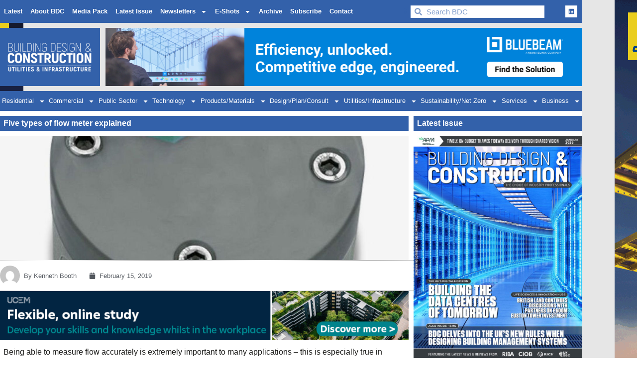

--- FILE ---
content_type: text/css
request_url: https://bdcmagazine.com/wp-content/uploads/elementor/css/post-251.css?ver=1768392187
body_size: 2439
content:
.elementor-251 .elementor-element.elementor-element-7ecdba74 > .elementor-container > .elementor-column > .elementor-widget-wrap{align-content:center;align-items:center;}.elementor-251 .elementor-element.elementor-element-7ecdba74 > .elementor-container{max-width:1170px;}.elementor-251 .elementor-element.elementor-element-7ecdba74{transition:background 0.3s, border 0.3s, border-radius 0.3s, box-shadow 0.3s;padding:0px 0px 0px 0px;}.elementor-251 .elementor-element.elementor-element-7ecdba74 > .elementor-background-overlay{transition:background 0.3s, border-radius 0.3s, opacity 0.3s;}.elementor-251 .elementor-element.elementor-element-122b2f6c:not(.elementor-motion-effects-element-type-background) > .elementor-widget-wrap, .elementor-251 .elementor-element.elementor-element-122b2f6c > .elementor-widget-wrap > .elementor-motion-effects-container > .elementor-motion-effects-layer{background-color:var( --e-global-color-0483875 );}.elementor-251 .elementor-element.elementor-element-122b2f6c > .elementor-element-populated{transition:background 0.3s, border 0.3s, border-radius 0.3s, box-shadow 0.3s;padding:0px 0px 0px 0px;}.elementor-251 .elementor-element.elementor-element-122b2f6c > .elementor-element-populated > .elementor-background-overlay{transition:background 0.3s, border-radius 0.3s, opacity 0.3s;}.elementor-widget-nav-menu .elementor-nav-menu .elementor-item{font-family:var( --e-global-typography-primary-font-family ), Sans-serif;font-weight:var( --e-global-typography-primary-font-weight );}.elementor-widget-nav-menu .elementor-nav-menu--main .elementor-item{color:var( --e-global-color-text );fill:var( --e-global-color-text );}.elementor-widget-nav-menu .elementor-nav-menu--main .elementor-item:hover,
					.elementor-widget-nav-menu .elementor-nav-menu--main .elementor-item.elementor-item-active,
					.elementor-widget-nav-menu .elementor-nav-menu--main .elementor-item.highlighted,
					.elementor-widget-nav-menu .elementor-nav-menu--main .elementor-item:focus{color:var( --e-global-color-accent );fill:var( --e-global-color-accent );}.elementor-widget-nav-menu .elementor-nav-menu--main:not(.e--pointer-framed) .elementor-item:before,
					.elementor-widget-nav-menu .elementor-nav-menu--main:not(.e--pointer-framed) .elementor-item:after{background-color:var( --e-global-color-accent );}.elementor-widget-nav-menu .e--pointer-framed .elementor-item:before,
					.elementor-widget-nav-menu .e--pointer-framed .elementor-item:after{border-color:var( --e-global-color-accent );}.elementor-widget-nav-menu{--e-nav-menu-divider-color:var( --e-global-color-text );}.elementor-widget-nav-menu .elementor-nav-menu--dropdown .elementor-item, .elementor-widget-nav-menu .elementor-nav-menu--dropdown  .elementor-sub-item{font-family:var( --e-global-typography-accent-font-family ), Sans-serif;font-weight:var( --e-global-typography-accent-font-weight );}.elementor-251 .elementor-element.elementor-element-6a278892 .elementor-menu-toggle{margin:0 auto;}.elementor-251 .elementor-element.elementor-element-6a278892 .elementor-nav-menu .elementor-item{font-family:"Akrobat Extra Bold", Sans-serif;font-size:13px;font-weight:600;}.elementor-251 .elementor-element.elementor-element-6a278892 .elementor-nav-menu--main .elementor-item{color:#FFFFFF;fill:#FFFFFF;padding-left:8px;padding-right:8px;}.elementor-251 .elementor-element.elementor-element-6a278892 .elementor-nav-menu--main .elementor-item:hover,
					.elementor-251 .elementor-element.elementor-element-6a278892 .elementor-nav-menu--main .elementor-item.elementor-item-active,
					.elementor-251 .elementor-element.elementor-element-6a278892 .elementor-nav-menu--main .elementor-item.highlighted,
					.elementor-251 .elementor-element.elementor-element-6a278892 .elementor-nav-menu--main .elementor-item:focus{color:#FFFFFF;fill:#FFFFFF;}.elementor-251 .elementor-element.elementor-element-6a278892 .elementor-nav-menu--main:not(.e--pointer-framed) .elementor-item:before,
					.elementor-251 .elementor-element.elementor-element-6a278892 .elementor-nav-menu--main:not(.e--pointer-framed) .elementor-item:after{background-color:#FFFFFF;}.elementor-251 .elementor-element.elementor-element-6a278892 .e--pointer-framed .elementor-item:before,
					.elementor-251 .elementor-element.elementor-element-6a278892 .e--pointer-framed .elementor-item:after{border-color:#FFFFFF;}.elementor-251 .elementor-element.elementor-element-6a278892 .elementor-nav-menu--main:not(.e--pointer-framed) .elementor-item.elementor-item-active:before,
					.elementor-251 .elementor-element.elementor-element-6a278892 .elementor-nav-menu--main:not(.e--pointer-framed) .elementor-item.elementor-item-active:after{background-color:#FFFFFF;}.elementor-251 .elementor-element.elementor-element-6a278892 .e--pointer-framed .elementor-item.elementor-item-active:before,
					.elementor-251 .elementor-element.elementor-element-6a278892 .e--pointer-framed .elementor-item.elementor-item-active:after{border-color:#FFFFFF;}.elementor-251 .elementor-element.elementor-element-6a278892 .elementor-nav-menu--dropdown a, .elementor-251 .elementor-element.elementor-element-6a278892 .elementor-menu-toggle{color:#FFFFFF;fill:#FFFFFF;}.elementor-251 .elementor-element.elementor-element-6a278892 .elementor-nav-menu--dropdown{background-color:var( --e-global-color-0483875 );}.elementor-251 .elementor-element.elementor-element-6a278892 .elementor-nav-menu--dropdown a:hover,
					.elementor-251 .elementor-element.elementor-element-6a278892 .elementor-nav-menu--dropdown a:focus,
					.elementor-251 .elementor-element.elementor-element-6a278892 .elementor-nav-menu--dropdown a.elementor-item-active,
					.elementor-251 .elementor-element.elementor-element-6a278892 .elementor-nav-menu--dropdown a.highlighted,
					.elementor-251 .elementor-element.elementor-element-6a278892 .elementor-menu-toggle:hover,
					.elementor-251 .elementor-element.elementor-element-6a278892 .elementor-menu-toggle:focus{color:var( --e-global-color-0483875 );}.elementor-251 .elementor-element.elementor-element-6a278892 .elementor-nav-menu--dropdown a:hover,
					.elementor-251 .elementor-element.elementor-element-6a278892 .elementor-nav-menu--dropdown a:focus,
					.elementor-251 .elementor-element.elementor-element-6a278892 .elementor-nav-menu--dropdown a.elementor-item-active,
					.elementor-251 .elementor-element.elementor-element-6a278892 .elementor-nav-menu--dropdown a.highlighted{background-color:#FFFFFF;}.elementor-251 .elementor-element.elementor-element-6a278892 .elementor-nav-menu--dropdown .elementor-item, .elementor-251 .elementor-element.elementor-element-6a278892 .elementor-nav-menu--dropdown  .elementor-sub-item{font-family:"Akrobat Extra Bold", Sans-serif;font-weight:500;}.elementor-251 .elementor-element.elementor-element-6a278892 .elementor-nav-menu--dropdown li:not(:last-child){border-style:solid;border-color:#FFFFFF;border-bottom-width:1px;}.elementor-251 .elementor-element.elementor-element-24a552ad:not(.elementor-motion-effects-element-type-background) > .elementor-widget-wrap, .elementor-251 .elementor-element.elementor-element-24a552ad > .elementor-widget-wrap > .elementor-motion-effects-container > .elementor-motion-effects-layer{background-color:var( --e-global-color-0483875 );}.elementor-251 .elementor-element.elementor-element-24a552ad > .elementor-element-populated{transition:background 0.3s, border 0.3s, border-radius 0.3s, box-shadow 0.3s;}.elementor-251 .elementor-element.elementor-element-24a552ad > .elementor-element-populated > .elementor-background-overlay{transition:background 0.3s, border-radius 0.3s, opacity 0.3s;}.elementor-widget-heading .elementor-heading-title{font-family:var( --e-global-typography-primary-font-family ), Sans-serif;font-weight:var( --e-global-typography-primary-font-weight );color:var( --e-global-color-primary );}.elementor-251 .elementor-element.elementor-element-47f6ced1 .elementor-heading-title{color:var( --e-global-color-0483875 );}.elementor-251 .elementor-element.elementor-element-59fc670b:not(.elementor-motion-effects-element-type-background) > .elementor-widget-wrap, .elementor-251 .elementor-element.elementor-element-59fc670b > .elementor-widget-wrap > .elementor-motion-effects-container > .elementor-motion-effects-layer{background-color:var( --e-global-color-0483875 );}.elementor-251 .elementor-element.elementor-element-59fc670b > .elementor-element-populated{transition:background 0.3s, border 0.3s, border-radius 0.3s, box-shadow 0.3s;margin:0px 0px 0px 0px;--e-column-margin-right:0px;--e-column-margin-left:0px;padding:0px 0px 0px 0px;}.elementor-251 .elementor-element.elementor-element-59fc670b > .elementor-element-populated > .elementor-background-overlay{transition:background 0.3s, border-radius 0.3s, opacity 0.3s;}.elementor-widget-search-form input[type="search"].elementor-search-form__input{font-family:var( --e-global-typography-text-font-family ), Sans-serif;font-weight:var( --e-global-typography-text-font-weight );}.elementor-widget-search-form .elementor-search-form__input,
					.elementor-widget-search-form .elementor-search-form__icon,
					.elementor-widget-search-form .elementor-lightbox .dialog-lightbox-close-button,
					.elementor-widget-search-form .elementor-lightbox .dialog-lightbox-close-button:hover,
					.elementor-widget-search-form.elementor-search-form--skin-full_screen input[type="search"].elementor-search-form__input{color:var( --e-global-color-text );fill:var( --e-global-color-text );}.elementor-widget-search-form .elementor-search-form__submit{font-family:var( --e-global-typography-text-font-family ), Sans-serif;font-weight:var( --e-global-typography-text-font-weight );background-color:var( --e-global-color-secondary );}.elementor-251 .elementor-element.elementor-element-3bb0c1c1{padding:0px 6px 0px 6px;}.elementor-251 .elementor-element.elementor-element-3bb0c1c1 .elementor-search-form__container{min-height:25px;}.elementor-251 .elementor-element.elementor-element-3bb0c1c1 .elementor-search-form__submit{min-width:25px;}body:not(.rtl) .elementor-251 .elementor-element.elementor-element-3bb0c1c1 .elementor-search-form__icon{padding-left:calc(25px / 3);}body.rtl .elementor-251 .elementor-element.elementor-element-3bb0c1c1 .elementor-search-form__icon{padding-right:calc(25px / 3);}.elementor-251 .elementor-element.elementor-element-3bb0c1c1 .elementor-search-form__input, .elementor-251 .elementor-element.elementor-element-3bb0c1c1.elementor-search-form--button-type-text .elementor-search-form__submit{padding-left:calc(25px / 3);padding-right:calc(25px / 3);}.elementor-251 .elementor-element.elementor-element-3bb0c1c1 .elementor-search-form__input,
					.elementor-251 .elementor-element.elementor-element-3bb0c1c1 .elementor-search-form__icon,
					.elementor-251 .elementor-element.elementor-element-3bb0c1c1 .elementor-lightbox .dialog-lightbox-close-button,
					.elementor-251 .elementor-element.elementor-element-3bb0c1c1 .elementor-lightbox .dialog-lightbox-close-button:hover,
					.elementor-251 .elementor-element.elementor-element-3bb0c1c1.elementor-search-form--skin-full_screen input[type="search"].elementor-search-form__input{color:var( --e-global-color-0483875 );fill:var( --e-global-color-0483875 );}.elementor-251 .elementor-element.elementor-element-3bb0c1c1:not(.elementor-search-form--skin-full_screen) .elementor-search-form__container{background-color:#FFFFFF;border-radius:0px;}.elementor-251 .elementor-element.elementor-element-3bb0c1c1.elementor-search-form--skin-full_screen input[type="search"].elementor-search-form__input{background-color:#FFFFFF;border-radius:0px;}.elementor-251 .elementor-element.elementor-element-6d6e973c:not(.elementor-motion-effects-element-type-background) > .elementor-widget-wrap, .elementor-251 .elementor-element.elementor-element-6d6e973c > .elementor-widget-wrap > .elementor-motion-effects-container > .elementor-motion-effects-layer{background-color:var( --e-global-color-0483875 );}.elementor-251 .elementor-element.elementor-element-6d6e973c > .elementor-element-populated{transition:background 0.3s, border 0.3s, border-radius 0.3s, box-shadow 0.3s;padding:0px 0px 0px 0px;}.elementor-251 .elementor-element.elementor-element-6d6e973c > .elementor-element-populated > .elementor-background-overlay{transition:background 0.3s, border-radius 0.3s, opacity 0.3s;}.elementor-251 .elementor-element.elementor-element-2d2114da{--grid-template-columns:repeat(0, auto);text-align:right;margin:0px 10px calc(var(--kit-widget-spacing, 0px) + 0px) 0px;--icon-size:12px;--grid-column-gap:5px;--grid-row-gap:0px;}.elementor-251 .elementor-element.elementor-element-2d2114da .elementor-social-icon{background-color:#FFFFFF;}.elementor-251 .elementor-element.elementor-element-2d2114da .elementor-social-icon i{color:var( --e-global-color-0483875 );}.elementor-251 .elementor-element.elementor-element-2d2114da .elementor-social-icon svg{fill:var( --e-global-color-0483875 );}.elementor-251 .elementor-element.elementor-element-2d2114da .elementor-social-icon:hover{background-color:var( --e-global-color-0483875 );}.elementor-251 .elementor-element.elementor-element-2d2114da .elementor-social-icon:hover i{color:#FFFFFF;}.elementor-251 .elementor-element.elementor-element-2d2114da .elementor-social-icon:hover svg{fill:#FFFFFF;}.elementor-251 .elementor-element.elementor-element-6d46803e > .elementor-container > .elementor-column > .elementor-widget-wrap{align-content:center;align-items:center;}.elementor-251 .elementor-element.elementor-element-6d46803e > .elementor-container{max-width:1170px;}.elementor-251 .elementor-element.elementor-element-6d46803e{border-style:solid;border-width:0px 0px 0px 0px;border-color:#d8d8d8;transition:background 0.3s, border 0.3s, border-radius 0.3s, box-shadow 0.3s;}.elementor-251 .elementor-element.elementor-element-6d46803e > .elementor-background-overlay{transition:background 0.3s, border-radius 0.3s, opacity 0.3s;}.elementor-251 .elementor-element.elementor-element-63dad7a1:not(.elementor-motion-effects-element-type-background) > .elementor-widget-wrap, .elementor-251 .elementor-element.elementor-element-63dad7a1 > .elementor-widget-wrap > .elementor-motion-effects-container > .elementor-motion-effects-layer{background-color:#1D1D1B00;}.elementor-251 .elementor-element.elementor-element-63dad7a1 > .elementor-element-populated{transition:background 0.3s, border 0.3s, border-radius 0.3s, box-shadow 0.3s;}.elementor-251 .elementor-element.elementor-element-63dad7a1 > .elementor-element-populated > .elementor-background-overlay{transition:background 0.3s, border-radius 0.3s, opacity 0.3s;}.elementor-widget-image .widget-image-caption{color:var( --e-global-color-text );font-family:var( --e-global-typography-text-font-family ), Sans-serif;font-weight:var( --e-global-typography-text-font-weight );}.elementor-251 .elementor-element.elementor-element-1f564600{margin:0px 0px calc(var(--kit-widget-spacing, 0px) + 0px) 0px;padding:10px 10px 10px 0px;}.elementor-251 .elementor-element.elementor-element-68a0b290:not(.elementor-motion-effects-element-type-background) > .elementor-widget-wrap, .elementor-251 .elementor-element.elementor-element-68a0b290 > .elementor-widget-wrap > .elementor-motion-effects-container > .elementor-motion-effects-layer{background-color:#1D1D1B00;}.elementor-251 .elementor-element.elementor-element-68a0b290 > .elementor-widget-wrap > .elementor-widget:not(.elementor-widget__width-auto):not(.elementor-widget__width-initial):not(:last-child):not(.elementor-absolute){--kit-widget-spacing:0px;}.elementor-251 .elementor-element.elementor-element-68a0b290 > .elementor-element-populated{transition:background 0.3s, border 0.3s, border-radius 0.3s, box-shadow 0.3s;margin:1px 1px 1px 1px;--e-column-margin-right:1px;--e-column-margin-left:1px;}.elementor-251 .elementor-element.elementor-element-68a0b290 > .elementor-element-populated > .elementor-background-overlay{transition:background 0.3s, border-radius 0.3s, opacity 0.3s;}.elementor-251 .elementor-element.elementor-element-3dea0b35 > .elementor-container{max-width:1170px;}.elementor-251 .elementor-element.elementor-element-4e1b23e3:not(.elementor-motion-effects-element-type-background) > .elementor-widget-wrap, .elementor-251 .elementor-element.elementor-element-4e1b23e3 > .elementor-widget-wrap > .elementor-motion-effects-container > .elementor-motion-effects-layer{background-color:var( --e-global-color-0483875 );}.elementor-251 .elementor-element.elementor-element-4e1b23e3 > .elementor-element-populated{transition:background 0.3s, border 0.3s, border-radius 0.3s, box-shadow 0.3s;margin:0px 0px 0px 0px;--e-column-margin-right:0px;--e-column-margin-left:0px;padding:0px 0px 0px 0px;}.elementor-251 .elementor-element.elementor-element-4e1b23e3 > .elementor-element-populated > .elementor-background-overlay{transition:background 0.3s, border-radius 0.3s, opacity 0.3s;}.elementor-251 .elementor-element.elementor-element-600e9582{background-color:var( --e-global-color-0483875 );margin:0px 0px calc(var(--kit-widget-spacing, 0px) + 0px) 0px;padding:0px 0px 0px 0px;z-index:10;--e-nav-menu-horizontal-menu-item-margin:calc( 0px / 2 );}.elementor-251 .elementor-element.elementor-element-600e9582 .elementor-menu-toggle{margin-right:auto;}.elementor-251 .elementor-element.elementor-element-600e9582 .elementor-nav-menu .elementor-item{font-family:"Akrobat Extra Bold", Sans-serif;font-size:13px;font-weight:400;}.elementor-251 .elementor-element.elementor-element-600e9582 .elementor-nav-menu--main .elementor-item{color:#FFFFFF;fill:#FFFFFF;padding-left:0px;padding-right:0px;padding-top:10px;padding-bottom:10px;}.elementor-251 .elementor-element.elementor-element-600e9582 .elementor-nav-menu--main .elementor-item:hover,
					.elementor-251 .elementor-element.elementor-element-600e9582 .elementor-nav-menu--main .elementor-item.elementor-item-active,
					.elementor-251 .elementor-element.elementor-element-600e9582 .elementor-nav-menu--main .elementor-item.highlighted,
					.elementor-251 .elementor-element.elementor-element-600e9582 .elementor-nav-menu--main .elementor-item:focus{color:#FFFFFF;fill:#FFFFFF;}.elementor-251 .elementor-element.elementor-element-600e9582 .elementor-nav-menu--main:not(.e--pointer-framed) .elementor-item:before,
					.elementor-251 .elementor-element.elementor-element-600e9582 .elementor-nav-menu--main:not(.e--pointer-framed) .elementor-item:after{background-color:#FFFFFF;}.elementor-251 .elementor-element.elementor-element-600e9582 .e--pointer-framed .elementor-item:before,
					.elementor-251 .elementor-element.elementor-element-600e9582 .e--pointer-framed .elementor-item:after{border-color:#FFFFFF;}.elementor-251 .elementor-element.elementor-element-600e9582 .e--pointer-framed .elementor-item:before{border-width:5px;}.elementor-251 .elementor-element.elementor-element-600e9582 .e--pointer-framed.e--animation-draw .elementor-item:before{border-width:0 0 5px 5px;}.elementor-251 .elementor-element.elementor-element-600e9582 .e--pointer-framed.e--animation-draw .elementor-item:after{border-width:5px 5px 0 0;}.elementor-251 .elementor-element.elementor-element-600e9582 .e--pointer-framed.e--animation-corners .elementor-item:before{border-width:5px 0 0 5px;}.elementor-251 .elementor-element.elementor-element-600e9582 .e--pointer-framed.e--animation-corners .elementor-item:after{border-width:0 5px 5px 0;}.elementor-251 .elementor-element.elementor-element-600e9582 .e--pointer-underline .elementor-item:after,
					 .elementor-251 .elementor-element.elementor-element-600e9582 .e--pointer-overline .elementor-item:before,
					 .elementor-251 .elementor-element.elementor-element-600e9582 .e--pointer-double-line .elementor-item:before,
					 .elementor-251 .elementor-element.elementor-element-600e9582 .e--pointer-double-line .elementor-item:after{height:5px;}.elementor-251 .elementor-element.elementor-element-600e9582 .elementor-nav-menu--main:not(.elementor-nav-menu--layout-horizontal) .elementor-nav-menu > li:not(:last-child){margin-bottom:0px;}.elementor-251 .elementor-element.elementor-element-600e9582 .elementor-nav-menu--dropdown a, .elementor-251 .elementor-element.elementor-element-600e9582 .elementor-menu-toggle{color:#FFFFFF;fill:#FFFFFF;}.elementor-251 .elementor-element.elementor-element-600e9582 .elementor-nav-menu--dropdown{background-color:var( --e-global-color-0483875 );border-radius:0px 0px 0px 0px;}.elementor-251 .elementor-element.elementor-element-600e9582 .elementor-nav-menu--dropdown a:hover,
					.elementor-251 .elementor-element.elementor-element-600e9582 .elementor-nav-menu--dropdown a:focus,
					.elementor-251 .elementor-element.elementor-element-600e9582 .elementor-nav-menu--dropdown a.elementor-item-active,
					.elementor-251 .elementor-element.elementor-element-600e9582 .elementor-nav-menu--dropdown a.highlighted,
					.elementor-251 .elementor-element.elementor-element-600e9582 .elementor-menu-toggle:hover,
					.elementor-251 .elementor-element.elementor-element-600e9582 .elementor-menu-toggle:focus{color:var( --e-global-color-0483875 );}.elementor-251 .elementor-element.elementor-element-600e9582 .elementor-nav-menu--dropdown a:hover,
					.elementor-251 .elementor-element.elementor-element-600e9582 .elementor-nav-menu--dropdown a:focus,
					.elementor-251 .elementor-element.elementor-element-600e9582 .elementor-nav-menu--dropdown a.elementor-item-active,
					.elementor-251 .elementor-element.elementor-element-600e9582 .elementor-nav-menu--dropdown a.highlighted{background-color:#FFFFFF;}.elementor-251 .elementor-element.elementor-element-600e9582 .elementor-nav-menu--dropdown .elementor-item, .elementor-251 .elementor-element.elementor-element-600e9582 .elementor-nav-menu--dropdown  .elementor-sub-item{font-family:"Akrobat Extra Bold", Sans-serif;font-weight:500;}.elementor-251 .elementor-element.elementor-element-600e9582 .elementor-nav-menu--dropdown li:first-child a{border-top-left-radius:0px;border-top-right-radius:0px;}.elementor-251 .elementor-element.elementor-element-600e9582 .elementor-nav-menu--dropdown li:last-child a{border-bottom-right-radius:0px;border-bottom-left-radius:0px;}.elementor-251 .elementor-element.elementor-element-600e9582 .elementor-nav-menu--dropdown a{padding-left:7px;padding-right:7px;}.elementor-251 .elementor-element.elementor-element-600e9582 .elementor-nav-menu--dropdown li:not(:last-child){border-style:solid;border-color:#DFDEDE;border-bottom-width:1px;}.elementor-theme-builder-content-area{height:400px;}.elementor-location-header:before, .elementor-location-footer:before{content:"";display:table;clear:both;}@media(max-width:1024px){.elementor-251 .elementor-element.elementor-element-2d2114da{margin:0px 5px calc(var(--kit-widget-spacing, 0px) + 0px) 0px;}.elementor-251 .elementor-element.elementor-element-6d46803e{padding:0px 0px 0px 0px;}}@media(min-width:768px){.elementor-251 .elementor-element.elementor-element-122b2f6c{width:68%;}.elementor-251 .elementor-element.elementor-element-24a552ad{width:2%;}.elementor-251 .elementor-element.elementor-element-59fc670b{width:24%;}.elementor-251 .elementor-element.elementor-element-6d6e973c{width:6%;}.elementor-251 .elementor-element.elementor-element-63dad7a1{width:18%;}.elementor-251 .elementor-element.elementor-element-68a0b290{width:82%;}}@media(max-width:1024px) and (min-width:768px){.elementor-251 .elementor-element.elementor-element-122b2f6c{width:4%;}.elementor-251 .elementor-element.elementor-element-24a552ad{width:13%;}.elementor-251 .elementor-element.elementor-element-59fc670b{width:66%;}.elementor-251 .elementor-element.elementor-element-6d6e973c{width:17%;}}@media(max-width:767px){.elementor-251 .elementor-element.elementor-element-122b2f6c{width:12%;}.elementor-251 .elementor-element.elementor-element-6a278892 .elementor-nav-menu--main > .elementor-nav-menu > li > .elementor-nav-menu--dropdown, .elementor-251 .elementor-element.elementor-element-6a278892 .elementor-nav-menu__container.elementor-nav-menu--dropdown{margin-top:-1px !important;}.elementor-251 .elementor-element.elementor-element-6a278892{--nav-menu-icon-size:26px;}.elementor-251 .elementor-element.elementor-element-24a552ad{width:6%;}.elementor-251 .elementor-element.elementor-element-59fc670b{width:60%;}.elementor-251 .elementor-element.elementor-element-6d6e973c{width:22%;}.elementor-251 .elementor-element.elementor-element-2d2114da{text-align:right;margin:0px 6px calc(var(--kit-widget-spacing, 0px) + 0px) 0px;padding:0px 0px 0px 0px;}.elementor-251 .elementor-element.elementor-element-6d46803e{padding:0px 0px 0px 0px;}.elementor-251 .elementor-element.elementor-element-63dad7a1{width:100%;}.elementor-251 .elementor-element.elementor-element-1f564600{padding:0px 0px 0px 0px;}.elementor-251 .elementor-element.elementor-element-1f564600 img{max-width:100%;height:135px;object-fit:cover;}.elementor-251 .elementor-element.elementor-element-4e1b23e3 > .elementor-element-populated{padding:10px 10px 10px 10px;}.elementor-251 .elementor-element.elementor-element-600e9582{padding:0px 0px 0px 0px;}.elementor-251 .elementor-element.elementor-element-600e9582 .elementor-nav-menu--dropdown{border-radius:0px 0px 0px 0px;}.elementor-251 .elementor-element.elementor-element-600e9582 .elementor-nav-menu--dropdown li:first-child a{border-top-left-radius:0px;border-top-right-radius:0px;}.elementor-251 .elementor-element.elementor-element-600e9582 .elementor-nav-menu--dropdown li:last-child a{border-bottom-right-radius:0px;border-bottom-left-radius:0px;}.elementor-251 .elementor-element.elementor-element-600e9582 .elementor-nav-menu--dropdown a{padding-top:13px;padding-bottom:13px;}.elementor-251 .elementor-element.elementor-element-600e9582 .elementor-nav-menu--main > .elementor-nav-menu > li > .elementor-nav-menu--dropdown, .elementor-251 .elementor-element.elementor-element-600e9582 .elementor-nav-menu__container.elementor-nav-menu--dropdown{margin-top:11px !important;}}

--- FILE ---
content_type: text/css
request_url: https://bdcmagazine.com/wp-content/uploads/elementor/css/post-599.css?ver=1768392187
body_size: 2782
content:
.elementor-599 .elementor-element.elementor-element-4971e1fa > .elementor-container > .elementor-column > .elementor-widget-wrap{align-content:center;align-items:center;}.elementor-599 .elementor-element.elementor-element-4971e1fa > .elementor-container{max-width:1170px;}.elementor-599 .elementor-element.elementor-element-4971e1fa{padding:0px 0px 10px 0px;}.elementor-599 .elementor-element.elementor-element-6715dd51:not(.elementor-motion-effects-element-type-background) > .elementor-widget-wrap, .elementor-599 .elementor-element.elementor-element-6715dd51 > .elementor-widget-wrap > .elementor-motion-effects-container > .elementor-motion-effects-layer{background-color:var( --e-global-color-0483875 );}.elementor-599 .elementor-element.elementor-element-6715dd51 > .elementor-element-populated{transition:background 0.3s, border 0.3s, border-radius 0.3s, box-shadow 0.3s;}.elementor-599 .elementor-element.elementor-element-6715dd51 > .elementor-element-populated > .elementor-background-overlay{transition:background 0.3s, border-radius 0.3s, opacity 0.3s;}.elementor-599 .elementor-element.elementor-element-63c295b4 > .elementor-container{max-width:1400px;}.elementor-599 .elementor-element.elementor-element-63c295b4{margin-top:0px;margin-bottom:-77px;}.elementor-599 .elementor-element.elementor-element-76fd82df:not(.elementor-motion-effects-element-type-background) > .elementor-widget-wrap, .elementor-599 .elementor-element.elementor-element-76fd82df > .elementor-widget-wrap > .elementor-motion-effects-container > .elementor-motion-effects-layer{background-color:var( --e-global-color-0483875 );}.elementor-599 .elementor-element.elementor-element-76fd82df > .elementor-element-populated{transition:background 0.3s, border 0.3s, border-radius 0.3s, box-shadow 0.3s;}.elementor-599 .elementor-element.elementor-element-76fd82df > .elementor-element-populated > .elementor-background-overlay{transition:background 0.3s, border-radius 0.3s, opacity 0.3s;}.elementor-widget-heading .elementor-heading-title{font-family:var( --e-global-typography-primary-font-family ), Sans-serif;font-weight:var( --e-global-typography-primary-font-weight );color:var( --e-global-color-primary );}.elementor-599 .elementor-element.elementor-element-3c463eb3{margin:12px 0px calc(var(--kit-widget-spacing, 0px) + 0px) 0px;}.elementor-599 .elementor-element.elementor-element-3c463eb3 .elementor-heading-title{font-family:"Akrobat Extra Bold", Sans-serif;font-size:15px;font-weight:600;text-transform:uppercase;color:#FFFFFF;}.elementor-widget-text-editor{font-family:var( --e-global-typography-text-font-family ), Sans-serif;font-weight:var( --e-global-typography-text-font-weight );color:var( --e-global-color-text );}.elementor-widget-text-editor.elementor-drop-cap-view-stacked .elementor-drop-cap{background-color:var( --e-global-color-primary );}.elementor-widget-text-editor.elementor-drop-cap-view-framed .elementor-drop-cap, .elementor-widget-text-editor.elementor-drop-cap-view-default .elementor-drop-cap{color:var( --e-global-color-primary );border-color:var( --e-global-color-primary );}.elementor-599 .elementor-element.elementor-element-4ea076f0{color:#FFFFFF;}.elementor-599 .elementor-element.elementor-element-69d6a21c{margin:-20px 0px calc(var(--kit-widget-spacing, 0px) + 0px) 0px;color:#FFFFFF;}.elementor-599 .elementor-element.elementor-element-62ae8a26:not(.elementor-motion-effects-element-type-background) > .elementor-widget-wrap, .elementor-599 .elementor-element.elementor-element-62ae8a26 > .elementor-widget-wrap > .elementor-motion-effects-container > .elementor-motion-effects-layer{background-color:var( --e-global-color-0483875 );}.elementor-599 .elementor-element.elementor-element-62ae8a26 > .elementor-element-populated{transition:background 0.3s, border 0.3s, border-radius 0.3s, box-shadow 0.3s;}.elementor-599 .elementor-element.elementor-element-62ae8a26 > .elementor-element-populated > .elementor-background-overlay{transition:background 0.3s, border-radius 0.3s, opacity 0.3s;}.elementor-599 .elementor-element.elementor-element-586d7958{margin:12px 0px calc(var(--kit-widget-spacing, 0px) + 0px) 0px;}.elementor-599 .elementor-element.elementor-element-586d7958 .elementor-heading-title{font-family:"Akrobat Extra Bold", Sans-serif;font-size:15px;font-weight:600;text-transform:uppercase;color:#FFFFFF;}.elementor-widget-nav-menu .elementor-nav-menu .elementor-item{font-family:var( --e-global-typography-primary-font-family ), Sans-serif;font-weight:var( --e-global-typography-primary-font-weight );}.elementor-widget-nav-menu .elementor-nav-menu--main .elementor-item{color:var( --e-global-color-text );fill:var( --e-global-color-text );}.elementor-widget-nav-menu .elementor-nav-menu--main .elementor-item:hover,
					.elementor-widget-nav-menu .elementor-nav-menu--main .elementor-item.elementor-item-active,
					.elementor-widget-nav-menu .elementor-nav-menu--main .elementor-item.highlighted,
					.elementor-widget-nav-menu .elementor-nav-menu--main .elementor-item:focus{color:var( --e-global-color-accent );fill:var( --e-global-color-accent );}.elementor-widget-nav-menu .elementor-nav-menu--main:not(.e--pointer-framed) .elementor-item:before,
					.elementor-widget-nav-menu .elementor-nav-menu--main:not(.e--pointer-framed) .elementor-item:after{background-color:var( --e-global-color-accent );}.elementor-widget-nav-menu .e--pointer-framed .elementor-item:before,
					.elementor-widget-nav-menu .e--pointer-framed .elementor-item:after{border-color:var( --e-global-color-accent );}.elementor-widget-nav-menu{--e-nav-menu-divider-color:var( --e-global-color-text );}.elementor-widget-nav-menu .elementor-nav-menu--dropdown .elementor-item, .elementor-widget-nav-menu .elementor-nav-menu--dropdown  .elementor-sub-item{font-family:var( --e-global-typography-accent-font-family ), Sans-serif;font-weight:var( --e-global-typography-accent-font-weight );}.elementor-599 .elementor-element.elementor-element-506f803b{margin:0px 0px calc(var(--kit-widget-spacing, 0px) + 0px) -20px;padding:0px 0px 0px 0px;--e-nav-menu-horizontal-menu-item-margin:calc( 0px / 2 );}.elementor-599 .elementor-element.elementor-element-506f803b .elementor-menu-toggle{margin:0 auto;}.elementor-599 .elementor-element.elementor-element-506f803b .elementor-nav-menu .elementor-item{font-family:"Akrobat Extra Bold", Sans-serif;font-weight:600;}.elementor-599 .elementor-element.elementor-element-506f803b .elementor-nav-menu--main .elementor-item{color:#FFFFFF;fill:#FFFFFF;padding-top:5px;padding-bottom:5px;}.elementor-599 .elementor-element.elementor-element-506f803b .elementor-nav-menu--main .elementor-item:hover,
					.elementor-599 .elementor-element.elementor-element-506f803b .elementor-nav-menu--main .elementor-item.elementor-item-active,
					.elementor-599 .elementor-element.elementor-element-506f803b .elementor-nav-menu--main .elementor-item.highlighted,
					.elementor-599 .elementor-element.elementor-element-506f803b .elementor-nav-menu--main .elementor-item:focus{color:#FFFFFF;fill:#FFFFFF;}.elementor-599 .elementor-element.elementor-element-506f803b .elementor-nav-menu--main:not(.e--pointer-framed) .elementor-item:before,
					.elementor-599 .elementor-element.elementor-element-506f803b .elementor-nav-menu--main:not(.e--pointer-framed) .elementor-item:after{background-color:#FFFFFF;}.elementor-599 .elementor-element.elementor-element-506f803b .e--pointer-framed .elementor-item:before,
					.elementor-599 .elementor-element.elementor-element-506f803b .e--pointer-framed .elementor-item:after{border-color:#FFFFFF;}.elementor-599 .elementor-element.elementor-element-506f803b .e--pointer-framed .elementor-item:before{border-width:0px;}.elementor-599 .elementor-element.elementor-element-506f803b .e--pointer-framed.e--animation-draw .elementor-item:before{border-width:0 0 0px 0px;}.elementor-599 .elementor-element.elementor-element-506f803b .e--pointer-framed.e--animation-draw .elementor-item:after{border-width:0px 0px 0 0;}.elementor-599 .elementor-element.elementor-element-506f803b .e--pointer-framed.e--animation-corners .elementor-item:before{border-width:0px 0 0 0px;}.elementor-599 .elementor-element.elementor-element-506f803b .e--pointer-framed.e--animation-corners .elementor-item:after{border-width:0 0px 0px 0;}.elementor-599 .elementor-element.elementor-element-506f803b .e--pointer-underline .elementor-item:after,
					 .elementor-599 .elementor-element.elementor-element-506f803b .e--pointer-overline .elementor-item:before,
					 .elementor-599 .elementor-element.elementor-element-506f803b .e--pointer-double-line .elementor-item:before,
					 .elementor-599 .elementor-element.elementor-element-506f803b .e--pointer-double-line .elementor-item:after{height:0px;}.elementor-599 .elementor-element.elementor-element-506f803b .elementor-nav-menu--main:not(.elementor-nav-menu--layout-horizontal) .elementor-nav-menu > li:not(:last-child){margin-bottom:0px;}.elementor-599 .elementor-element.elementor-element-5e1c1774:not(.elementor-motion-effects-element-type-background) > .elementor-widget-wrap, .elementor-599 .elementor-element.elementor-element-5e1c1774 > .elementor-widget-wrap > .elementor-motion-effects-container > .elementor-motion-effects-layer{background-color:var( --e-global-color-0483875 );}.elementor-599 .elementor-element.elementor-element-5e1c1774 > .elementor-element-populated{transition:background 0.3s, border 0.3s, border-radius 0.3s, box-shadow 0.3s;}.elementor-599 .elementor-element.elementor-element-5e1c1774 > .elementor-element-populated > .elementor-background-overlay{transition:background 0.3s, border-radius 0.3s, opacity 0.3s;}.elementor-599 .elementor-element.elementor-element-77421fee{margin:12px 0px calc(var(--kit-widget-spacing, 0px) + 0px) 0px;}.elementor-599 .elementor-element.elementor-element-77421fee .elementor-heading-title{font-size:15px;font-weight:600;text-transform:uppercase;color:#FFFFFF;}.elementor-599 .elementor-element.elementor-element-1da67995{margin:0px 0px calc(var(--kit-widget-spacing, 0px) + 0px) -20px;padding:0px 0px 0px 0px;--e-nav-menu-horizontal-menu-item-margin:calc( 0px / 2 );}.elementor-599 .elementor-element.elementor-element-1da67995 .elementor-menu-toggle{margin:0 auto;}.elementor-599 .elementor-element.elementor-element-1da67995 .elementor-nav-menu .elementor-item{font-family:"Akrobat Extra Bold", Sans-serif;font-weight:600;}.elementor-599 .elementor-element.elementor-element-1da67995 .elementor-nav-menu--main .elementor-item{color:#FFFFFF;fill:#FFFFFF;padding-top:5px;padding-bottom:5px;}.elementor-599 .elementor-element.elementor-element-1da67995 .elementor-nav-menu--main .elementor-item:hover,
					.elementor-599 .elementor-element.elementor-element-1da67995 .elementor-nav-menu--main .elementor-item.elementor-item-active,
					.elementor-599 .elementor-element.elementor-element-1da67995 .elementor-nav-menu--main .elementor-item.highlighted,
					.elementor-599 .elementor-element.elementor-element-1da67995 .elementor-nav-menu--main .elementor-item:focus{color:#FFFFFF;fill:#FFFFFF;}.elementor-599 .elementor-element.elementor-element-1da67995 .elementor-nav-menu--main:not(.e--pointer-framed) .elementor-item:before,
					.elementor-599 .elementor-element.elementor-element-1da67995 .elementor-nav-menu--main:not(.e--pointer-framed) .elementor-item:after{background-color:#FFFFFF;}.elementor-599 .elementor-element.elementor-element-1da67995 .e--pointer-framed .elementor-item:before,
					.elementor-599 .elementor-element.elementor-element-1da67995 .e--pointer-framed .elementor-item:after{border-color:#FFFFFF;}.elementor-599 .elementor-element.elementor-element-1da67995 .e--pointer-framed .elementor-item:before{border-width:0px;}.elementor-599 .elementor-element.elementor-element-1da67995 .e--pointer-framed.e--animation-draw .elementor-item:before{border-width:0 0 0px 0px;}.elementor-599 .elementor-element.elementor-element-1da67995 .e--pointer-framed.e--animation-draw .elementor-item:after{border-width:0px 0px 0 0;}.elementor-599 .elementor-element.elementor-element-1da67995 .e--pointer-framed.e--animation-corners .elementor-item:before{border-width:0px 0 0 0px;}.elementor-599 .elementor-element.elementor-element-1da67995 .e--pointer-framed.e--animation-corners .elementor-item:after{border-width:0 0px 0px 0;}.elementor-599 .elementor-element.elementor-element-1da67995 .e--pointer-underline .elementor-item:after,
					 .elementor-599 .elementor-element.elementor-element-1da67995 .e--pointer-overline .elementor-item:before,
					 .elementor-599 .elementor-element.elementor-element-1da67995 .e--pointer-double-line .elementor-item:before,
					 .elementor-599 .elementor-element.elementor-element-1da67995 .e--pointer-double-line .elementor-item:after{height:0px;}.elementor-599 .elementor-element.elementor-element-1da67995 .elementor-nav-menu--main:not(.elementor-nav-menu--layout-horizontal) .elementor-nav-menu > li:not(:last-child){margin-bottom:0px;}.elementor-599 .elementor-element.elementor-element-61ef5ca8:not(.elementor-motion-effects-element-type-background) > .elementor-widget-wrap, .elementor-599 .elementor-element.elementor-element-61ef5ca8 > .elementor-widget-wrap > .elementor-motion-effects-container > .elementor-motion-effects-layer{background-color:var( --e-global-color-0483875 );}.elementor-599 .elementor-element.elementor-element-61ef5ca8 > .elementor-element-populated{transition:background 0.3s, border 0.3s, border-radius 0.3s, box-shadow 0.3s;}.elementor-599 .elementor-element.elementor-element-61ef5ca8 > .elementor-element-populated > .elementor-background-overlay{transition:background 0.3s, border-radius 0.3s, opacity 0.3s;}.elementor-599 .elementor-element.elementor-element-20be0385{margin:12px 0px calc(var(--kit-widget-spacing, 0px) + 0px) 0px;}.elementor-599 .elementor-element.elementor-element-20be0385 .elementor-heading-title{font-size:15px;font-weight:600;text-transform:uppercase;color:#FFFFFF;}.elementor-599 .elementor-element.elementor-element-26394127{margin:0px 0px calc(var(--kit-widget-spacing, 0px) + 0px) -20px;padding:0px 0px 0px 0px;--e-nav-menu-horizontal-menu-item-margin:calc( 0px / 2 );}.elementor-599 .elementor-element.elementor-element-26394127 .elementor-menu-toggle{margin:0 auto;}.elementor-599 .elementor-element.elementor-element-26394127 .elementor-nav-menu .elementor-item{font-family:"Akrobat Extra Bold", Sans-serif;font-weight:600;}.elementor-599 .elementor-element.elementor-element-26394127 .elementor-nav-menu--main .elementor-item{color:#FFFFFF;fill:#FFFFFF;padding-top:5px;padding-bottom:5px;}.elementor-599 .elementor-element.elementor-element-26394127 .elementor-nav-menu--main .elementor-item:hover,
					.elementor-599 .elementor-element.elementor-element-26394127 .elementor-nav-menu--main .elementor-item.elementor-item-active,
					.elementor-599 .elementor-element.elementor-element-26394127 .elementor-nav-menu--main .elementor-item.highlighted,
					.elementor-599 .elementor-element.elementor-element-26394127 .elementor-nav-menu--main .elementor-item:focus{color:#FFFFFF;fill:#FFFFFF;}.elementor-599 .elementor-element.elementor-element-26394127 .elementor-nav-menu--main:not(.e--pointer-framed) .elementor-item:before,
					.elementor-599 .elementor-element.elementor-element-26394127 .elementor-nav-menu--main:not(.e--pointer-framed) .elementor-item:after{background-color:#FFFFFF;}.elementor-599 .elementor-element.elementor-element-26394127 .e--pointer-framed .elementor-item:before,
					.elementor-599 .elementor-element.elementor-element-26394127 .e--pointer-framed .elementor-item:after{border-color:#FFFFFF;}.elementor-599 .elementor-element.elementor-element-26394127 .e--pointer-framed .elementor-item:before{border-width:0px;}.elementor-599 .elementor-element.elementor-element-26394127 .e--pointer-framed.e--animation-draw .elementor-item:before{border-width:0 0 0px 0px;}.elementor-599 .elementor-element.elementor-element-26394127 .e--pointer-framed.e--animation-draw .elementor-item:after{border-width:0px 0px 0 0;}.elementor-599 .elementor-element.elementor-element-26394127 .e--pointer-framed.e--animation-corners .elementor-item:before{border-width:0px 0 0 0px;}.elementor-599 .elementor-element.elementor-element-26394127 .e--pointer-framed.e--animation-corners .elementor-item:after{border-width:0 0px 0px 0;}.elementor-599 .elementor-element.elementor-element-26394127 .e--pointer-underline .elementor-item:after,
					 .elementor-599 .elementor-element.elementor-element-26394127 .e--pointer-overline .elementor-item:before,
					 .elementor-599 .elementor-element.elementor-element-26394127 .e--pointer-double-line .elementor-item:before,
					 .elementor-599 .elementor-element.elementor-element-26394127 .e--pointer-double-line .elementor-item:after{height:0px;}.elementor-599 .elementor-element.elementor-element-26394127 .elementor-nav-menu--main:not(.elementor-nav-menu--layout-horizontal) .elementor-nav-menu > li:not(:last-child){margin-bottom:0px;}.elementor-599 .elementor-element.elementor-element-5bf56d9c:not(.elementor-motion-effects-element-type-background) > .elementor-widget-wrap, .elementor-599 .elementor-element.elementor-element-5bf56d9c > .elementor-widget-wrap > .elementor-motion-effects-container > .elementor-motion-effects-layer{background-color:var( --e-global-color-0483875 );}.elementor-599 .elementor-element.elementor-element-5bf56d9c > .elementor-element-populated{transition:background 0.3s, border 0.3s, border-radius 0.3s, box-shadow 0.3s;margin:0px 0px 0px 0px;--e-column-margin-right:0px;--e-column-margin-left:0px;padding:22px 10px 0px 10px;}.elementor-599 .elementor-element.elementor-element-5bf56d9c > .elementor-element-populated > .elementor-background-overlay{transition:background 0.3s, border-radius 0.3s, opacity 0.3s;}.elementor-599 .elementor-element.elementor-element-530ff405 .elementor-heading-title{font-size:15px;font-weight:600;text-transform:uppercase;color:#FFFFFF;}.elementor-599 .elementor-element.elementor-element-3381a3a7{font-size:14px;font-weight:300;color:#ffffff;}.elementor-widget-form .elementor-field-group > label, .elementor-widget-form .elementor-field-subgroup label{color:var( --e-global-color-text );}.elementor-widget-form .elementor-field-group > label{font-family:var( --e-global-typography-text-font-family ), Sans-serif;font-weight:var( --e-global-typography-text-font-weight );}.elementor-widget-form .elementor-field-type-html{color:var( --e-global-color-text );font-family:var( --e-global-typography-text-font-family ), Sans-serif;font-weight:var( --e-global-typography-text-font-weight );}.elementor-widget-form .elementor-field-group .elementor-field{color:var( --e-global-color-text );}.elementor-widget-form .elementor-field-group .elementor-field, .elementor-widget-form .elementor-field-subgroup label{font-family:var( --e-global-typography-text-font-family ), Sans-serif;font-weight:var( --e-global-typography-text-font-weight );}.elementor-widget-form .elementor-button{font-family:var( --e-global-typography-accent-font-family ), Sans-serif;font-weight:var( --e-global-typography-accent-font-weight );}.elementor-widget-form .e-form__buttons__wrapper__button-next{background-color:var( --e-global-color-accent );}.elementor-widget-form .elementor-button[type="submit"]{background-color:var( --e-global-color-accent );}.elementor-widget-form .e-form__buttons__wrapper__button-previous{background-color:var( --e-global-color-accent );}.elementor-widget-form .elementor-message{font-family:var( --e-global-typography-text-font-family ), Sans-serif;font-weight:var( --e-global-typography-text-font-weight );}.elementor-widget-form .e-form__indicators__indicator, .elementor-widget-form .e-form__indicators__indicator__label{font-family:var( --e-global-typography-accent-font-family ), Sans-serif;font-weight:var( --e-global-typography-accent-font-weight );}.elementor-widget-form{--e-form-steps-indicator-inactive-primary-color:var( --e-global-color-text );--e-form-steps-indicator-active-primary-color:var( --e-global-color-accent );--e-form-steps-indicator-completed-primary-color:var( --e-global-color-accent );--e-form-steps-indicator-progress-color:var( --e-global-color-accent );--e-form-steps-indicator-progress-background-color:var( --e-global-color-text );--e-form-steps-indicator-progress-meter-color:var( --e-global-color-text );}.elementor-widget-form .e-form__indicators__indicator__progress__meter{font-family:var( --e-global-typography-accent-font-family ), Sans-serif;font-weight:var( --e-global-typography-accent-font-weight );}.elementor-599 .elementor-element.elementor-element-17a189e3{margin:-8px 0px calc(var(--kit-widget-spacing, 0px) + 0px) 0px;--e-form-steps-indicators-spacing:20px;--e-form-steps-indicator-padding:30px;--e-form-steps-indicator-inactive-secondary-color:#ffffff;--e-form-steps-indicator-active-secondary-color:#ffffff;--e-form-steps-indicator-completed-secondary-color:#ffffff;--e-form-steps-divider-width:1px;--e-form-steps-divider-gap:10px;}.elementor-599 .elementor-element.elementor-element-17a189e3 .elementor-field-group{padding-right:calc( 0px/2 );padding-left:calc( 0px/2 );margin-bottom:8px;}.elementor-599 .elementor-element.elementor-element-17a189e3 .elementor-form-fields-wrapper{margin-left:calc( -0px/2 );margin-right:calc( -0px/2 );margin-bottom:-8px;}.elementor-599 .elementor-element.elementor-element-17a189e3 .elementor-field-group.recaptcha_v3-bottomleft, .elementor-599 .elementor-element.elementor-element-17a189e3 .elementor-field-group.recaptcha_v3-bottomright{margin-bottom:0;}body.rtl .elementor-599 .elementor-element.elementor-element-17a189e3 .elementor-labels-inline .elementor-field-group > label{padding-left:0px;}body:not(.rtl) .elementor-599 .elementor-element.elementor-element-17a189e3 .elementor-labels-inline .elementor-field-group > label{padding-right:0px;}body .elementor-599 .elementor-element.elementor-element-17a189e3 .elementor-labels-above .elementor-field-group > label{padding-bottom:0px;}.elementor-599 .elementor-element.elementor-element-17a189e3 .elementor-field-group > label, .elementor-599 .elementor-element.elementor-element-17a189e3 .elementor-field-subgroup label{color:#ffffff;}.elementor-599 .elementor-element.elementor-element-17a189e3 .elementor-field-group > label{font-size:12px;}.elementor-599 .elementor-element.elementor-element-17a189e3 .elementor-field-type-html{padding-bottom:0px;}.elementor-599 .elementor-element.elementor-element-17a189e3 .elementor-field-group .elementor-field{color:#000000;}.elementor-599 .elementor-element.elementor-element-17a189e3 .elementor-field-group .elementor-field, .elementor-599 .elementor-element.elementor-element-17a189e3 .elementor-field-subgroup label{font-size:14px;font-weight:300;}.elementor-599 .elementor-element.elementor-element-17a189e3 .elementor-field-group .elementor-field:not(.elementor-select-wrapper){background-color:#ffffff;border-width:0px 0px 0px 0px;border-radius:0px 0px 0px 0px;}.elementor-599 .elementor-element.elementor-element-17a189e3 .elementor-field-group .elementor-select-wrapper select{background-color:#ffffff;border-width:0px 0px 0px 0px;border-radius:0px 0px 0px 0px;}.elementor-599 .elementor-element.elementor-element-17a189e3 .elementor-button{font-size:14px;font-weight:600;text-transform:uppercase;border-radius:0px 0px 0px 0px;}.elementor-599 .elementor-element.elementor-element-17a189e3 .e-form__buttons__wrapper__button-next{background-color:#FFFFFF;color:var( --e-global-color-0483875 );}.elementor-599 .elementor-element.elementor-element-17a189e3 .elementor-button[type="submit"]{background-color:#FFFFFF;color:var( --e-global-color-0483875 );}.elementor-599 .elementor-element.elementor-element-17a189e3 .elementor-button[type="submit"] svg *{fill:var( --e-global-color-0483875 );}.elementor-599 .elementor-element.elementor-element-17a189e3 .e-form__buttons__wrapper__button-previous{background-color:var( --e-global-color-0483875 );color:#ffffff;}.elementor-599 .elementor-element.elementor-element-17a189e3 .e-form__buttons__wrapper__button-next:hover{background-color:var( --e-global-color-5bb06ad );color:#ffffff;}.elementor-599 .elementor-element.elementor-element-17a189e3 .elementor-button[type="submit"]:hover{background-color:var( --e-global-color-5bb06ad );color:#ffffff;}.elementor-599 .elementor-element.elementor-element-17a189e3 .elementor-button[type="submit"]:hover svg *{fill:#ffffff;}.elementor-599 .elementor-element.elementor-element-17a189e3 .e-form__buttons__wrapper__button-previous:hover{color:#ffffff;}.elementor-599 .elementor-element.elementor-element-2e9bcdce > .elementor-container{max-width:1400px;}.elementor-599 .elementor-element.elementor-element-2e9bcdce{border-style:solid;border-width:3px 0px 0px 0px;border-color:rgba(255,255,255,0.56);transition:background 0.3s, border 0.3s, border-radius 0.3s, box-shadow 0.3s;margin-top:92px;margin-bottom:0px;padding:0px 0px 0px 0px;}.elementor-599 .elementor-element.elementor-element-2e9bcdce > .elementor-background-overlay{transition:background 0.3s, border-radius 0.3s, opacity 0.3s;}.elementor-599 .elementor-element.elementor-element-74454bf9:not(.elementor-motion-effects-element-type-background) > .elementor-widget-wrap, .elementor-599 .elementor-element.elementor-element-74454bf9 > .elementor-widget-wrap > .elementor-motion-effects-container > .elementor-motion-effects-layer{background-color:var( --e-global-color-0483875 );}.elementor-599 .elementor-element.elementor-element-74454bf9 > .elementor-element-populated{transition:background 0.3s, border 0.3s, border-radius 0.3s, box-shadow 0.3s;}.elementor-599 .elementor-element.elementor-element-74454bf9 > .elementor-element-populated > .elementor-background-overlay{transition:background 0.3s, border-radius 0.3s, opacity 0.3s;}.elementor-widget-image .widget-image-caption{color:var( --e-global-color-text );font-family:var( --e-global-typography-text-font-family ), Sans-serif;font-weight:var( --e-global-typography-text-font-weight );}.elementor-599 .elementor-element.elementor-element-7f3189f7{text-align:start;}.elementor-599 .elementor-element.elementor-element-1c6bb7a3:not(.elementor-motion-effects-element-type-background) > .elementor-widget-wrap, .elementor-599 .elementor-element.elementor-element-1c6bb7a3 > .elementor-widget-wrap > .elementor-motion-effects-container > .elementor-motion-effects-layer{background-color:var( --e-global-color-0483875 );}.elementor-599 .elementor-element.elementor-element-1c6bb7a3 > .elementor-element-populated{transition:background 0.3s, border 0.3s, border-radius 0.3s, box-shadow 0.3s;}.elementor-599 .elementor-element.elementor-element-1c6bb7a3 > .elementor-element-populated > .elementor-background-overlay{transition:background 0.3s, border-radius 0.3s, opacity 0.3s;}.elementor-599 .elementor-element.elementor-element-ae15156{margin:47px 0px calc(var(--kit-widget-spacing, 0px) + 0px) 0px;text-align:center;font-family:"Akrobat Extra Bold", Sans-serif;font-size:12px;font-weight:400;color:#FFFFFF;}.elementor-599 .elementor-element.elementor-element-62485bdd:not(.elementor-motion-effects-element-type-background) > .elementor-widget-wrap, .elementor-599 .elementor-element.elementor-element-62485bdd > .elementor-widget-wrap > .elementor-motion-effects-container > .elementor-motion-effects-layer{background-color:var( --e-global-color-0483875 );}.elementor-599 .elementor-element.elementor-element-62485bdd > .elementor-element-populated{transition:background 0.3s, border 0.3s, border-radius 0.3s, box-shadow 0.3s;}.elementor-599 .elementor-element.elementor-element-62485bdd > .elementor-element-populated > .elementor-background-overlay{transition:background 0.3s, border-radius 0.3s, opacity 0.3s;}.elementor-599 .elementor-element.elementor-element-1a74968b{--grid-template-columns:repeat(0, auto);text-align:right;margin:40px 0px calc(var(--kit-widget-spacing, 0px) + 0px) 0px;--icon-size:11px;--grid-column-gap:10px;--grid-row-gap:0px;}.elementor-599 .elementor-element.elementor-element-1a74968b .elementor-social-icon{--icon-padding:1em;}.elementor-theme-builder-content-area{height:400px;}.elementor-location-header:before, .elementor-location-footer:before{content:"";display:table;clear:both;}@media(max-width:1024px){.elementor-599 .elementor-element.elementor-element-4971e1fa{padding:50px 20px 20px 20px;}.elementor-599 .elementor-element.elementor-element-5bf56d9c > .elementor-element-populated{margin:60px 0px 0px 0px;--e-column-margin-right:0px;--e-column-margin-left:0px;padding:0% 20% 0% 20%;}.elementor-599 .elementor-element.elementor-element-530ff405{text-align:center;}.elementor-599 .elementor-element.elementor-element-3381a3a7{text-align:center;}.elementor-599 .elementor-element.elementor-element-2e9bcdce{margin-top:70px;margin-bottom:0px;}}@media(max-width:767px){.elementor-599 .elementor-element.elementor-element-4971e1fa{padding:40px 0px 0px 0px;}.elementor-599 .elementor-element.elementor-element-6715dd51 > .elementor-element-populated{padding:0px 0px 0px 0px;}.elementor-599 .elementor-element.elementor-element-76fd82df{width:100%;}.elementor-599 .elementor-element.elementor-element-62ae8a26{width:33%;}.elementor-599 .elementor-element.elementor-element-5e1c1774{width:33%;}.elementor-599 .elementor-element.elementor-element-61ef5ca8{width:33%;}.elementor-599 .elementor-element.elementor-element-5bf56d9c > .elementor-element-populated{margin:40px 0px 0px 0px;--e-column-margin-right:0px;--e-column-margin-left:0px;padding:10px 10px 10px 10px;}.elementor-599 .elementor-element.elementor-element-530ff405{text-align:start;}.elementor-599 .elementor-element.elementor-element-3381a3a7{text-align:start;}.elementor-599 .elementor-element.elementor-element-2e9bcdce{margin-top:75px;margin-bottom:75px;}.elementor-599 .elementor-element.elementor-element-74454bf9{width:60%;}.elementor-599 .elementor-element.elementor-element-1c6bb7a3{width:60%;}.elementor-599 .elementor-element.elementor-element-62485bdd{width:40%;}.elementor-599 .elementor-element.elementor-element-1a74968b{--icon-size:11px;--grid-column-gap:6px;}.elementor-599 .elementor-element.elementor-element-1a74968b .elementor-social-icon{--icon-padding:0.6em;}}@media(min-width:768px){.elementor-599 .elementor-element.elementor-element-76fd82df{width:28%;}.elementor-599 .elementor-element.elementor-element-62ae8a26{width:17%;}.elementor-599 .elementor-element.elementor-element-5e1c1774{width:17%;}.elementor-599 .elementor-element.elementor-element-61ef5ca8{width:9%;}.elementor-599 .elementor-element.elementor-element-5bf56d9c{width:29%;}}@media(max-width:1024px) and (min-width:768px){.elementor-599 .elementor-element.elementor-element-76fd82df{width:33%;}.elementor-599 .elementor-element.elementor-element-62ae8a26{width:33%;}.elementor-599 .elementor-element.elementor-element-5e1c1774{width:33%;}.elementor-599 .elementor-element.elementor-element-61ef5ca8{width:33%;}.elementor-599 .elementor-element.elementor-element-5bf56d9c{width:100%;}.elementor-599 .elementor-element.elementor-element-74454bf9{width:60%;}.elementor-599 .elementor-element.elementor-element-1c6bb7a3{width:60%;}.elementor-599 .elementor-element.elementor-element-62485bdd{width:40%;}}

--- FILE ---
content_type: text/css
request_url: https://bdcmagazine.com/wp-content/uploads/elementor/css/post-131459.css?ver=1768558096
body_size: 2144
content:
.elementor-131459 .elementor-element.elementor-element-1053b718 > .elementor-container{max-width:1170px;}.elementor-131459 .elementor-element.elementor-element-1053b718{margin-top:0px;margin-bottom:0px;}.elementor-131459 .elementor-element.elementor-element-61700122:not(.elementor-motion-effects-element-type-background) > .elementor-widget-wrap, .elementor-131459 .elementor-element.elementor-element-61700122 > .elementor-widget-wrap > .elementor-motion-effects-container > .elementor-motion-effects-layer{background-color:#ffffff;}.elementor-131459 .elementor-element.elementor-element-61700122 > .elementor-widget-wrap > .elementor-widget:not(.elementor-widget__width-auto):not(.elementor-widget__width-initial):not(:last-child):not(.elementor-absolute){--kit-widget-spacing:0px;}.elementor-131459 .elementor-element.elementor-element-61700122 > .elementor-element-populated{transition:background 0.3s, border 0.3s, border-radius 0.3s, box-shadow 0.3s;margin:0px 0px 0px 0px;--e-column-margin-right:0px;--e-column-margin-left:0px;padding:0px 0px 0px 0px;}.elementor-131459 .elementor-element.elementor-element-61700122 > .elementor-element-populated > .elementor-background-overlay{transition:background 0.3s, border-radius 0.3s, opacity 0.3s;}.elementor-widget-theme-post-title .elementor-heading-title{font-family:var( --e-global-typography-primary-font-family ), Sans-serif;font-weight:var( --e-global-typography-primary-font-weight );color:var( --e-global-color-primary );}.elementor-131459 .elementor-element.elementor-element-339854ab{background-color:var( --e-global-color-0483875 );margin:10px 10px calc(var(--kit-widget-spacing, 0px) + 0px) 0px;padding:7px 7px 7px 7px;text-align:start;}.elementor-131459 .elementor-element.elementor-element-339854ab .elementor-heading-title{color:#FFFFFF;}.elementor-widget-theme-post-featured-image .widget-image-caption{color:var( --e-global-color-text );font-family:var( --e-global-typography-text-font-family ), Sans-serif;font-weight:var( --e-global-typography-text-font-weight );}.elementor-131459 .elementor-element.elementor-element-79f3359e{margin:10px 10px calc(var(--kit-widget-spacing, 0px) + 0px) 0px;text-align:center;}.elementor-131459 .elementor-element.elementor-element-79f3359e img{width:100%;height:250px;object-fit:cover;object-position:center center;}.elementor-widget-post-info .elementor-icon-list-item:not(:last-child):after{border-color:var( --e-global-color-text );}.elementor-widget-post-info .elementor-icon-list-icon i{color:var( --e-global-color-primary );}.elementor-widget-post-info .elementor-icon-list-icon svg{fill:var( --e-global-color-primary );}.elementor-widget-post-info .elementor-icon-list-text, .elementor-widget-post-info .elementor-icon-list-text a{color:var( --e-global-color-secondary );}.elementor-widget-post-info .elementor-icon-list-item{font-family:var( --e-global-typography-text-font-family ), Sans-serif;font-weight:var( --e-global-typography-text-font-weight );}.elementor-131459 .elementor-element.elementor-element-31b1582e .elementor-repeater-item-a339c7b .elementor-icon-list-icon{width:40px;}.elementor-131459 .elementor-element.elementor-element-31b1582e{margin:0px 0px calc(var(--kit-widget-spacing, 0px) + 0px) 0px;padding:10px 0px 10px 0px;border-style:dotted;border-width:1px 0px 1px 0px;border-color:#afafaf;}.elementor-131459 .elementor-element.elementor-element-31b1582e .elementor-icon-list-items:not(.elementor-inline-items) .elementor-icon-list-item:not(:last-child){padding-bottom:calc(25px/2);}.elementor-131459 .elementor-element.elementor-element-31b1582e .elementor-icon-list-items:not(.elementor-inline-items) .elementor-icon-list-item:not(:first-child){margin-top:calc(25px/2);}.elementor-131459 .elementor-element.elementor-element-31b1582e .elementor-icon-list-items.elementor-inline-items .elementor-icon-list-item{margin-right:calc(25px/2);margin-left:calc(25px/2);}.elementor-131459 .elementor-element.elementor-element-31b1582e .elementor-icon-list-items.elementor-inline-items{margin-right:calc(-25px/2);margin-left:calc(-25px/2);}body.rtl .elementor-131459 .elementor-element.elementor-element-31b1582e .elementor-icon-list-items.elementor-inline-items .elementor-icon-list-item:after{left:calc(-25px/2);}body:not(.rtl) .elementor-131459 .elementor-element.elementor-element-31b1582e .elementor-icon-list-items.elementor-inline-items .elementor-icon-list-item:after{right:calc(-25px/2);}.elementor-131459 .elementor-element.elementor-element-31b1582e .elementor-icon-list-icon i{color:#54595f;font-size:13px;}.elementor-131459 .elementor-element.elementor-element-31b1582e .elementor-icon-list-icon svg{fill:#54595f;--e-icon-list-icon-size:13px;}.elementor-131459 .elementor-element.elementor-element-31b1582e .elementor-icon-list-icon{width:13px;}body:not(.rtl) .elementor-131459 .elementor-element.elementor-element-31b1582e .elementor-icon-list-text{padding-left:8px;}body.rtl .elementor-131459 .elementor-element.elementor-element-31b1582e .elementor-icon-list-text{padding-right:8px;}.elementor-131459 .elementor-element.elementor-element-31b1582e .elementor-icon-list-text, .elementor-131459 .elementor-element.elementor-element-31b1582e .elementor-icon-list-text a{color:#54595f;}.elementor-131459 .elementor-element.elementor-element-31b1582e .elementor-icon-list-item{font-size:13px;font-weight:300;}.elementor-131459 .elementor-element.elementor-element-79029ad3 > .elementor-widget-container{margin:0px 10px 0px 0px;}.elementor-widget-theme-post-content{color:var( --e-global-color-text );font-family:var( --e-global-typography-text-font-family ), Sans-serif;font-weight:var( --e-global-typography-text-font-weight );}.elementor-131459 .elementor-element.elementor-element-4d3edfe6{margin:0px 0px calc(var(--kit-widget-spacing, 0px) + 0px) 0px;padding:7px 7px 7px 7px;text-align:start;color:#1D1D1B;font-family:"Akrobat Extra Bold", Sans-serif;line-height:2.1em;}.elementor-131459 .elementor-element.elementor-element-623afe > .elementor-widget-container{margin:0px 10px 0px 0px;}.elementor-131459 .elementor-element.elementor-element-7dc3a29c{margin:10px 10px calc(var(--kit-widget-spacing, 0px) + 0px) 0px;--grid-side-margin:10px;--grid-column-gap:10px;--grid-row-gap:10px;}.elementor-131459 .elementor-element.elementor-element-7dc3a29c .elementor-share-btn{font-size:calc(0.8px * 10);height:5em;}.elementor-131459 .elementor-element.elementor-element-7dc3a29c .elementor-share-btn__icon{--e-share-buttons-icon-size:1.5em;}.elementor-131459 .elementor-element.elementor-element-7dc3a29c .elementor-share-btn__title{text-transform:uppercase;}.elementor-widget-author-box .elementor-author-box__name{color:var( --e-global-color-secondary );font-family:var( --e-global-typography-primary-font-family ), Sans-serif;font-weight:var( --e-global-typography-primary-font-weight );}.elementor-widget-author-box .elementor-author-box__bio{color:var( --e-global-color-text );font-family:var( --e-global-typography-text-font-family ), Sans-serif;font-weight:var( --e-global-typography-text-font-weight );}.elementor-widget-author-box .elementor-author-box__button{color:var( --e-global-color-secondary );border-color:var( --e-global-color-secondary );font-family:var( --e-global-typography-accent-font-family ), Sans-serif;font-weight:var( --e-global-typography-accent-font-weight );}.elementor-widget-author-box .elementor-author-box__button:hover{border-color:var( --e-global-color-secondary );color:var( --e-global-color-secondary );}.elementor-131459 .elementor-element.elementor-element-3aa44aa5{background-color:var( --e-global-color-0483875 );margin:10px 10px calc(var(--kit-widget-spacing, 0px) + 0px) 0px;padding:10px 10px 10px 10px;border-radius:0px 0px 0px 0px;}.elementor-131459 .elementor-element.elementor-element-3aa44aa5 .elementor-author-box__avatar img{width:100px;height:100px;}body.rtl .elementor-131459 .elementor-element.elementor-element-3aa44aa5.elementor-author-box--layout-image-left .elementor-author-box__avatar,
					 body:not(.rtl) .elementor-131459 .elementor-element.elementor-element-3aa44aa5:not(.elementor-author-box--layout-image-above) .elementor-author-box__avatar{margin-right:45px;margin-left:0;}body:not(.rtl) .elementor-131459 .elementor-element.elementor-element-3aa44aa5.elementor-author-box--layout-image-right .elementor-author-box__avatar,
					 body.rtl .elementor-131459 .elementor-element.elementor-element-3aa44aa5:not(.elementor-author-box--layout-image-above) .elementor-author-box__avatar{margin-left:45px;margin-right:0;}.elementor-131459 .elementor-element.elementor-element-3aa44aa5.elementor-author-box--layout-image-above .elementor-author-box__avatar{margin-bottom:45px;}.elementor-131459 .elementor-element.elementor-element-3aa44aa5 .elementor-author-box__name{color:#FFFFFF;text-transform:uppercase;}.elementor-131459 .elementor-element.elementor-element-3aa44aa5 .elementor-author-box__bio{color:#FFFFFF;font-size:15px;}.elementor-131459 .elementor-element.elementor-element-3aa44aa5 .elementor-author-box__button{color:#FFFFFF;border-color:#FFFFFF;border-width:0px;padding:0px 0px 0px 0px;}.elementor-131459 .elementor-element.elementor-element-3aa44aa5 .elementor-author-box__button:hover{border-color:var( --e-global-color-5bb06ad );color:var( --e-global-color-5bb06ad );}.elementor-widget-post-navigation span.post-navigation__prev--label{color:var( --e-global-color-text );}.elementor-widget-post-navigation span.post-navigation__next--label{color:var( --e-global-color-text );}.elementor-widget-post-navigation span.post-navigation__prev--label, .elementor-widget-post-navigation span.post-navigation__next--label{font-family:var( --e-global-typography-secondary-font-family ), Sans-serif;font-weight:var( --e-global-typography-secondary-font-weight );}.elementor-widget-post-navigation span.post-navigation__prev--title, .elementor-widget-post-navigation span.post-navigation__next--title{color:var( --e-global-color-secondary );font-family:var( --e-global-typography-secondary-font-family ), Sans-serif;font-weight:var( --e-global-typography-secondary-font-weight );}.elementor-131459 .elementor-element.elementor-element-7042eab5{margin:10px 10px calc(var(--kit-widget-spacing, 0px) + 0px) 0px;padding:10px 10px 10px 10px;}.elementor-131459 .elementor-element.elementor-element-7042eab5 span.post-navigation__prev--label{color:#aaaaaa;}.elementor-131459 .elementor-element.elementor-element-7042eab5 span.post-navigation__next--label{color:#aaaaaa;}.elementor-131459 .elementor-element.elementor-element-7042eab5 span.post-navigation__prev--label, .elementor-131459 .elementor-element.elementor-element-7042eab5 span.post-navigation__next--label{font-family:"Roboto", Sans-serif;font-size:21px;}.elementor-131459 .elementor-element.elementor-element-7042eab5 .post-navigation__arrow-wrapper{font-size:30px;}.elementor-131459 .elementor-element.elementor-element-5b171114:not(.elementor-motion-effects-element-type-background) > .elementor-widget-wrap, .elementor-131459 .elementor-element.elementor-element-5b171114 > .elementor-widget-wrap > .elementor-motion-effects-container > .elementor-motion-effects-layer{background-color:#FFFFFF;}.elementor-131459 .elementor-element.elementor-element-5b171114 > .elementor-widget-wrap > .elementor-widget:not(.elementor-widget__width-auto):not(.elementor-widget__width-initial):not(:last-child):not(.elementor-absolute){--kit-widget-spacing:0px;}.elementor-131459 .elementor-element.elementor-element-5b171114 > .elementor-element-populated{transition:background 0.3s, border 0.3s, border-radius 0.3s, box-shadow 0.3s;margin:0px 0px 0px 0px;--e-column-margin-right:0px;--e-column-margin-left:0px;padding:0px 0px 0px 0px;}.elementor-131459 .elementor-element.elementor-element-5b171114 > .elementor-element-populated > .elementor-background-overlay{transition:background 0.3s, border-radius 0.3s, opacity 0.3s;}.elementor-widget-heading .elementor-heading-title{font-family:var( --e-global-typography-primary-font-family ), Sans-serif;font-weight:var( --e-global-typography-primary-font-weight );color:var( --e-global-color-primary );}.elementor-131459 .elementor-element.elementor-element-26c80ef1{background-color:#3361AA;margin:10px 0px calc(var(--kit-widget-spacing, 0px) + 10px) 0px;padding:7px 7px 7px 7px;}.elementor-131459 .elementor-element.elementor-element-26c80ef1 .elementor-heading-title{font-family:"Akrobat Extra Bold", Sans-serif;font-weight:600;-webkit-text-stroke-color:#000;stroke:#000;color:#FFFFFF;}.elementor-widget-global .widget-image-caption{color:var( --e-global-color-text );font-family:var( --e-global-typography-text-font-family ), Sans-serif;font-weight:var( --e-global-typography-text-font-weight );}.elementor-131459 .elementor-element.elementor-element-b499ac7:not(.elementor-motion-effects-element-type-background), .elementor-131459 .elementor-element.elementor-element-b499ac7 > .elementor-motion-effects-container > .elementor-motion-effects-layer{background-color:#FFFFFF;}.elementor-131459 .elementor-element.elementor-element-b499ac7 > .elementor-container{max-width:0px;min-height:10px;}.elementor-131459 .elementor-element.elementor-element-b499ac7{transition:background 0.3s, border 0.3s, border-radius 0.3s, box-shadow 0.3s;}.elementor-131459 .elementor-element.elementor-element-b499ac7 > .elementor-background-overlay{transition:background 0.3s, border-radius 0.3s, opacity 0.3s;}.elementor-131459 .elementor-element.elementor-element-a045647:not(.elementor-motion-effects-element-type-background) > .elementor-widget-wrap, .elementor-131459 .elementor-element.elementor-element-a045647 > .elementor-widget-wrap > .elementor-motion-effects-container > .elementor-motion-effects-layer{background-color:#FFFFFF;}.elementor-131459 .elementor-element.elementor-element-a045647 > .elementor-element-populated{transition:background 0.3s, border 0.3s, border-radius 0.3s, box-shadow 0.3s;}.elementor-131459 .elementor-element.elementor-element-a045647 > .elementor-element-populated > .elementor-background-overlay{transition:background 0.3s, border-radius 0.3s, opacity 0.3s;}.elementor-widget-global .elementor-heading-title{font-family:var( --e-global-typography-primary-font-family ), Sans-serif;font-weight:var( --e-global-typography-primary-font-weight );color:var( --e-global-color-primary );}.elementor-131459 .elementor-element.elementor-global-165088{background-color:var( --e-global-color-5bb06ad );margin:0px 0px calc(var(--kit-widget-spacing, 0px) + 10px) 0px;padding:5px 5px 5px 5px;text-align:center;}.elementor-131459 .elementor-element.elementor-global-165088 .elementor-heading-title{color:#FFFFFF;}.elementor-131459 .elementor-element.elementor-element-30dc993c > .elementor-widget-container{margin:0px 0px 10px 0px;}.elementor-131459 .elementor-element.elementor-element-148d4b20 > .elementor-widget-container{margin:0px 0px 10px 0px;}.elementor-131459 .elementor-element.elementor-element-5e51bb1d > .elementor-widget-container{margin:0px 0px 10px 0px;}@media(max-width:1024px){.elementor-131459 .elementor-element.elementor-element-4d3edfe6{margin:-10px -40px calc(var(--kit-widget-spacing, 0px) + 0px) -40px;}.elementor-131459 .elementor-element.elementor-element-623afe > .elementor-widget-container{margin:-10px -40px 0px -60px;} .elementor-131459 .elementor-element.elementor-element-7dc3a29c{--grid-side-margin:10px;--grid-column-gap:10px;--grid-row-gap:10px;--grid-bottom-margin:10px;}.elementor-131459 .elementor-element.elementor-element-7042eab5{margin:0px -50px calc(var(--kit-widget-spacing, 0px) + -10px) -50px;}}@media(min-width:768px){.elementor-131459 .elementor-element.elementor-element-61700122{width:71%;}.elementor-131459 .elementor-element.elementor-element-5b171114{width:29%;}}@media(max-width:767px){.elementor-131459 .elementor-element.elementor-element-61700122 > .elementor-element-populated{padding:0px 0px 0px 0px;}.elementor-131459 .elementor-element.elementor-element-339854ab{margin:10px 0px calc(var(--kit-widget-spacing, 0px) + 0px) 0px;padding:5px 5px 5px 5px;}.elementor-131459 .elementor-element.elementor-element-79f3359e{margin:-10px 0px calc(var(--kit-widget-spacing, 0px) + 0px) 0px;}.elementor-131459 .elementor-element.elementor-element-31b1582e{margin:-10px 0px calc(var(--kit-widget-spacing, 0px) + 0px) 0px;}.elementor-131459 .elementor-element.elementor-element-31b1582e .elementor-icon-list-items:not(.elementor-inline-items) .elementor-icon-list-item:not(:last-child){padding-bottom:calc(15px/2);}.elementor-131459 .elementor-element.elementor-element-31b1582e .elementor-icon-list-items:not(.elementor-inline-items) .elementor-icon-list-item:not(:first-child){margin-top:calc(15px/2);}.elementor-131459 .elementor-element.elementor-element-31b1582e .elementor-icon-list-items.elementor-inline-items .elementor-icon-list-item{margin-right:calc(15px/2);margin-left:calc(15px/2);}.elementor-131459 .elementor-element.elementor-element-31b1582e .elementor-icon-list-items.elementor-inline-items{margin-right:calc(-15px/2);margin-left:calc(-15px/2);}body.rtl .elementor-131459 .elementor-element.elementor-element-31b1582e .elementor-icon-list-items.elementor-inline-items .elementor-icon-list-item:after{left:calc(-15px/2);}body:not(.rtl) .elementor-131459 .elementor-element.elementor-element-31b1582e .elementor-icon-list-items.elementor-inline-items .elementor-icon-list-item:after{right:calc(-15px/2);}.elementor-131459 .elementor-element.elementor-element-31b1582e .elementor-icon-list-icon{width:16px;}.elementor-131459 .elementor-element.elementor-element-31b1582e .elementor-icon-list-icon i{font-size:16px;}.elementor-131459 .elementor-element.elementor-element-31b1582e .elementor-icon-list-icon svg{--e-icon-list-icon-size:16px;}.elementor-131459 .elementor-element.elementor-element-31b1582e .elementor-icon-list-item{line-height:27px;}.elementor-131459 .elementor-element.elementor-element-79029ad3 > .elementor-widget-container{margin:-10px 0px 0px 0px;}.elementor-131459 .elementor-element.elementor-element-4d3edfe6{margin:-10px 0px calc(var(--kit-widget-spacing, 0px) + 0px) 0px;padding:5px 5px 5px 5px;}.elementor-131459 .elementor-element.elementor-element-623afe > .elementor-widget-container{margin:-10px 0px 0px 0px;}.elementor-131459 .elementor-element.elementor-element-7dc3a29c{margin:-10px 0px calc(var(--kit-widget-spacing, 0px) + 0px) 0px;--grid-row-gap:10px;--grid-bottom-margin:10px;} .elementor-131459 .elementor-element.elementor-element-7dc3a29c{--grid-side-margin:10px;--grid-column-gap:10px;--grid-row-gap:10px;--grid-bottom-margin:10px;}.elementor-131459 .elementor-element.elementor-element-3aa44aa5{margin:-10px 0px calc(var(--kit-widget-spacing, 0px) + 0px) 0px;}.elementor-131459 .elementor-element.elementor-element-3aa44aa5 .elementor-author-box__avatar img{width:37px;height:37px;}.elementor-131459 .elementor-element.elementor-element-7042eab5{margin:-10px 0px calc(var(--kit-widget-spacing, 0px) + 0px) 0px;}}/* Start custom CSS for theme-post-content, class: .elementor-element-4d3edfe6 */a {
     color: #3361AA;
}
 
a:hover {
     color: #3361AA;
}/* End custom CSS */